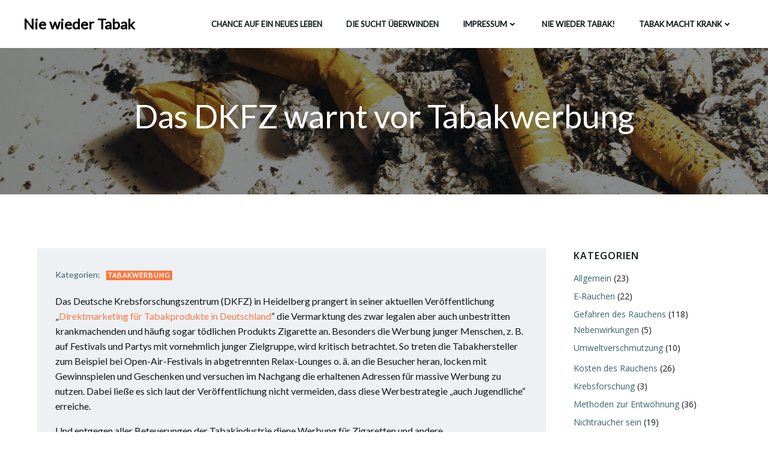

--- FILE ---
content_type: text/html; charset=UTF-8
request_url: https://nie-wieder-tabak.de/2015/07/das-dkfz-warnt-vor-tabakwerbung/
body_size: 15545
content:
<!DOCTYPE html>
<html lang="de" class='colibri-wp-theme'>
<head>
    <meta charset="UTF-8">
    <meta name="viewport" content="width=device-width, initial-scale=1">
    <link rel="profile" href="http://gmpg.org/xfn/11">
    <title>Das DKFZ warnt vor Tabakwerbung &#8211; Nie wieder Tabak</title>
<meta name='robots' content='max-image-preview:large' />
<link rel="alternate" type="application/rss+xml" title="Nie wieder Tabak &raquo; Feed" href="https://nie-wieder-tabak.de/feed/" />
<link rel="alternate" title="oEmbed (JSON)" type="application/json+oembed" href="https://nie-wieder-tabak.de/wp-json/oembed/1.0/embed?url=https%3A%2F%2Fnie-wieder-tabak.de%2F2015%2F07%2Fdas-dkfz-warnt-vor-tabakwerbung%2F" />
<link rel="alternate" title="oEmbed (XML)" type="text/xml+oembed" href="https://nie-wieder-tabak.de/wp-json/oembed/1.0/embed?url=https%3A%2F%2Fnie-wieder-tabak.de%2F2015%2F07%2Fdas-dkfz-warnt-vor-tabakwerbung%2F&#038;format=xml" />
<style id='wp-img-auto-sizes-contain-inline-css' type='text/css'>
img:is([sizes=auto i],[sizes^="auto," i]){contain-intrinsic-size:3000px 1500px}
/*# sourceURL=wp-img-auto-sizes-contain-inline-css */
</style>
<style id='wp-emoji-styles-inline-css' type='text/css'>

	img.wp-smiley, img.emoji {
		display: inline !important;
		border: none !important;
		box-shadow: none !important;
		height: 1em !important;
		width: 1em !important;
		margin: 0 0.07em !important;
		vertical-align: -0.1em !important;
		background: none !important;
		padding: 0 !important;
	}
/*# sourceURL=wp-emoji-styles-inline-css */
</style>
<link rel='stylesheet' id='wp-block-library-css' href='https://nie-wieder-tabak.de/wp-includes/css/dist/block-library/style.min.css?ver=6.9' type='text/css' media='all' />
<style id='classic-theme-styles-inline-css' type='text/css'>
/*! This file is auto-generated */
.wp-block-button__link{color:#fff;background-color:#32373c;border-radius:9999px;box-shadow:none;text-decoration:none;padding:calc(.667em + 2px) calc(1.333em + 2px);font-size:1.125em}.wp-block-file__button{background:#32373c;color:#fff;text-decoration:none}
/*# sourceURL=/wp-includes/css/classic-themes.min.css */
</style>
<style id='global-styles-inline-css' type='text/css'>
:root{--wp--preset--aspect-ratio--square: 1;--wp--preset--aspect-ratio--4-3: 4/3;--wp--preset--aspect-ratio--3-4: 3/4;--wp--preset--aspect-ratio--3-2: 3/2;--wp--preset--aspect-ratio--2-3: 2/3;--wp--preset--aspect-ratio--16-9: 16/9;--wp--preset--aspect-ratio--9-16: 9/16;--wp--preset--color--black: #000000;--wp--preset--color--cyan-bluish-gray: #abb8c3;--wp--preset--color--white: #ffffff;--wp--preset--color--pale-pink: #f78da7;--wp--preset--color--vivid-red: #cf2e2e;--wp--preset--color--luminous-vivid-orange: #ff6900;--wp--preset--color--luminous-vivid-amber: #fcb900;--wp--preset--color--light-green-cyan: #7bdcb5;--wp--preset--color--vivid-green-cyan: #00d084;--wp--preset--color--pale-cyan-blue: #8ed1fc;--wp--preset--color--vivid-cyan-blue: #0693e3;--wp--preset--color--vivid-purple: #9b51e0;--wp--preset--gradient--vivid-cyan-blue-to-vivid-purple: linear-gradient(135deg,rgb(6,147,227) 0%,rgb(155,81,224) 100%);--wp--preset--gradient--light-green-cyan-to-vivid-green-cyan: linear-gradient(135deg,rgb(122,220,180) 0%,rgb(0,208,130) 100%);--wp--preset--gradient--luminous-vivid-amber-to-luminous-vivid-orange: linear-gradient(135deg,rgb(252,185,0) 0%,rgb(255,105,0) 100%);--wp--preset--gradient--luminous-vivid-orange-to-vivid-red: linear-gradient(135deg,rgb(255,105,0) 0%,rgb(207,46,46) 100%);--wp--preset--gradient--very-light-gray-to-cyan-bluish-gray: linear-gradient(135deg,rgb(238,238,238) 0%,rgb(169,184,195) 100%);--wp--preset--gradient--cool-to-warm-spectrum: linear-gradient(135deg,rgb(74,234,220) 0%,rgb(151,120,209) 20%,rgb(207,42,186) 40%,rgb(238,44,130) 60%,rgb(251,105,98) 80%,rgb(254,248,76) 100%);--wp--preset--gradient--blush-light-purple: linear-gradient(135deg,rgb(255,206,236) 0%,rgb(152,150,240) 100%);--wp--preset--gradient--blush-bordeaux: linear-gradient(135deg,rgb(254,205,165) 0%,rgb(254,45,45) 50%,rgb(107,0,62) 100%);--wp--preset--gradient--luminous-dusk: linear-gradient(135deg,rgb(255,203,112) 0%,rgb(199,81,192) 50%,rgb(65,88,208) 100%);--wp--preset--gradient--pale-ocean: linear-gradient(135deg,rgb(255,245,203) 0%,rgb(182,227,212) 50%,rgb(51,167,181) 100%);--wp--preset--gradient--electric-grass: linear-gradient(135deg,rgb(202,248,128) 0%,rgb(113,206,126) 100%);--wp--preset--gradient--midnight: linear-gradient(135deg,rgb(2,3,129) 0%,rgb(40,116,252) 100%);--wp--preset--font-size--small: 13px;--wp--preset--font-size--medium: 20px;--wp--preset--font-size--large: 36px;--wp--preset--font-size--x-large: 42px;--wp--preset--spacing--20: 0.44rem;--wp--preset--spacing--30: 0.67rem;--wp--preset--spacing--40: 1rem;--wp--preset--spacing--50: 1.5rem;--wp--preset--spacing--60: 2.25rem;--wp--preset--spacing--70: 3.38rem;--wp--preset--spacing--80: 5.06rem;--wp--preset--shadow--natural: 6px 6px 9px rgba(0, 0, 0, 0.2);--wp--preset--shadow--deep: 12px 12px 50px rgba(0, 0, 0, 0.4);--wp--preset--shadow--sharp: 6px 6px 0px rgba(0, 0, 0, 0.2);--wp--preset--shadow--outlined: 6px 6px 0px -3px rgb(255, 255, 255), 6px 6px rgb(0, 0, 0);--wp--preset--shadow--crisp: 6px 6px 0px rgb(0, 0, 0);}:where(.is-layout-flex){gap: 0.5em;}:where(.is-layout-grid){gap: 0.5em;}body .is-layout-flex{display: flex;}.is-layout-flex{flex-wrap: wrap;align-items: center;}.is-layout-flex > :is(*, div){margin: 0;}body .is-layout-grid{display: grid;}.is-layout-grid > :is(*, div){margin: 0;}:where(.wp-block-columns.is-layout-flex){gap: 2em;}:where(.wp-block-columns.is-layout-grid){gap: 2em;}:where(.wp-block-post-template.is-layout-flex){gap: 1.25em;}:where(.wp-block-post-template.is-layout-grid){gap: 1.25em;}.has-black-color{color: var(--wp--preset--color--black) !important;}.has-cyan-bluish-gray-color{color: var(--wp--preset--color--cyan-bluish-gray) !important;}.has-white-color{color: var(--wp--preset--color--white) !important;}.has-pale-pink-color{color: var(--wp--preset--color--pale-pink) !important;}.has-vivid-red-color{color: var(--wp--preset--color--vivid-red) !important;}.has-luminous-vivid-orange-color{color: var(--wp--preset--color--luminous-vivid-orange) !important;}.has-luminous-vivid-amber-color{color: var(--wp--preset--color--luminous-vivid-amber) !important;}.has-light-green-cyan-color{color: var(--wp--preset--color--light-green-cyan) !important;}.has-vivid-green-cyan-color{color: var(--wp--preset--color--vivid-green-cyan) !important;}.has-pale-cyan-blue-color{color: var(--wp--preset--color--pale-cyan-blue) !important;}.has-vivid-cyan-blue-color{color: var(--wp--preset--color--vivid-cyan-blue) !important;}.has-vivid-purple-color{color: var(--wp--preset--color--vivid-purple) !important;}.has-black-background-color{background-color: var(--wp--preset--color--black) !important;}.has-cyan-bluish-gray-background-color{background-color: var(--wp--preset--color--cyan-bluish-gray) !important;}.has-white-background-color{background-color: var(--wp--preset--color--white) !important;}.has-pale-pink-background-color{background-color: var(--wp--preset--color--pale-pink) !important;}.has-vivid-red-background-color{background-color: var(--wp--preset--color--vivid-red) !important;}.has-luminous-vivid-orange-background-color{background-color: var(--wp--preset--color--luminous-vivid-orange) !important;}.has-luminous-vivid-amber-background-color{background-color: var(--wp--preset--color--luminous-vivid-amber) !important;}.has-light-green-cyan-background-color{background-color: var(--wp--preset--color--light-green-cyan) !important;}.has-vivid-green-cyan-background-color{background-color: var(--wp--preset--color--vivid-green-cyan) !important;}.has-pale-cyan-blue-background-color{background-color: var(--wp--preset--color--pale-cyan-blue) !important;}.has-vivid-cyan-blue-background-color{background-color: var(--wp--preset--color--vivid-cyan-blue) !important;}.has-vivid-purple-background-color{background-color: var(--wp--preset--color--vivid-purple) !important;}.has-black-border-color{border-color: var(--wp--preset--color--black) !important;}.has-cyan-bluish-gray-border-color{border-color: var(--wp--preset--color--cyan-bluish-gray) !important;}.has-white-border-color{border-color: var(--wp--preset--color--white) !important;}.has-pale-pink-border-color{border-color: var(--wp--preset--color--pale-pink) !important;}.has-vivid-red-border-color{border-color: var(--wp--preset--color--vivid-red) !important;}.has-luminous-vivid-orange-border-color{border-color: var(--wp--preset--color--luminous-vivid-orange) !important;}.has-luminous-vivid-amber-border-color{border-color: var(--wp--preset--color--luminous-vivid-amber) !important;}.has-light-green-cyan-border-color{border-color: var(--wp--preset--color--light-green-cyan) !important;}.has-vivid-green-cyan-border-color{border-color: var(--wp--preset--color--vivid-green-cyan) !important;}.has-pale-cyan-blue-border-color{border-color: var(--wp--preset--color--pale-cyan-blue) !important;}.has-vivid-cyan-blue-border-color{border-color: var(--wp--preset--color--vivid-cyan-blue) !important;}.has-vivid-purple-border-color{border-color: var(--wp--preset--color--vivid-purple) !important;}.has-vivid-cyan-blue-to-vivid-purple-gradient-background{background: var(--wp--preset--gradient--vivid-cyan-blue-to-vivid-purple) !important;}.has-light-green-cyan-to-vivid-green-cyan-gradient-background{background: var(--wp--preset--gradient--light-green-cyan-to-vivid-green-cyan) !important;}.has-luminous-vivid-amber-to-luminous-vivid-orange-gradient-background{background: var(--wp--preset--gradient--luminous-vivid-amber-to-luminous-vivid-orange) !important;}.has-luminous-vivid-orange-to-vivid-red-gradient-background{background: var(--wp--preset--gradient--luminous-vivid-orange-to-vivid-red) !important;}.has-very-light-gray-to-cyan-bluish-gray-gradient-background{background: var(--wp--preset--gradient--very-light-gray-to-cyan-bluish-gray) !important;}.has-cool-to-warm-spectrum-gradient-background{background: var(--wp--preset--gradient--cool-to-warm-spectrum) !important;}.has-blush-light-purple-gradient-background{background: var(--wp--preset--gradient--blush-light-purple) !important;}.has-blush-bordeaux-gradient-background{background: var(--wp--preset--gradient--blush-bordeaux) !important;}.has-luminous-dusk-gradient-background{background: var(--wp--preset--gradient--luminous-dusk) !important;}.has-pale-ocean-gradient-background{background: var(--wp--preset--gradient--pale-ocean) !important;}.has-electric-grass-gradient-background{background: var(--wp--preset--gradient--electric-grass) !important;}.has-midnight-gradient-background{background: var(--wp--preset--gradient--midnight) !important;}.has-small-font-size{font-size: var(--wp--preset--font-size--small) !important;}.has-medium-font-size{font-size: var(--wp--preset--font-size--medium) !important;}.has-large-font-size{font-size: var(--wp--preset--font-size--large) !important;}.has-x-large-font-size{font-size: var(--wp--preset--font-size--x-large) !important;}
:where(.wp-block-post-template.is-layout-flex){gap: 1.25em;}:where(.wp-block-post-template.is-layout-grid){gap: 1.25em;}
:where(.wp-block-term-template.is-layout-flex){gap: 1.25em;}:where(.wp-block-term-template.is-layout-grid){gap: 1.25em;}
:where(.wp-block-columns.is-layout-flex){gap: 2em;}:where(.wp-block-columns.is-layout-grid){gap: 2em;}
:root :where(.wp-block-pullquote){font-size: 1.5em;line-height: 1.6;}
/*# sourceURL=global-styles-inline-css */
</style>
<link rel='stylesheet' id='elementor-icons-css' href='https://nie-wieder-tabak.de/wp-content/plugins/elementor/assets/lib/eicons/css/elementor-icons.min.css?ver=5.46.0' type='text/css' media='all' />
<link rel='stylesheet' id='elementor-frontend-css' href='https://nie-wieder-tabak.de/wp-content/plugins/elementor/assets/css/frontend.min.css?ver=3.34.4' type='text/css' media='all' />
<link rel='stylesheet' id='elementor-post-1580-css' href='https://nie-wieder-tabak.de/wp-content/uploads/elementor/css/post-1580.css?ver=1769810507' type='text/css' media='all' />
<link rel='stylesheet' id='colibri-theme-css' href='https://nie-wieder-tabak.de/wp-content/themes/skyline-wp/style.css?ver=1.0.140' type='text/css' media='all' />
<link rel='stylesheet' id='colibri-wp_google_fonts-css' href='https://nie-wieder-tabak.de/wp-content/uploads/fonts/f75cbc6cde7b26e481cc7d151ed26a53/font.css?v=1748769552' type='text/css' media='all' />
<link rel='stylesheet' id='elementor-gf-local-roboto-css' href='https://nie-wieder-tabak.de/wp-content/uploads/elementor/google-fonts/css/roboto.css?ver=1742248650' type='text/css' media='all' />
<link rel='stylesheet' id='elementor-gf-local-robotoslab-css' href='https://nie-wieder-tabak.de/wp-content/uploads/elementor/google-fonts/css/robotoslab.css?ver=1742248654' type='text/css' media='all' />
<script type="text/javascript" src="https://nie-wieder-tabak.de/wp-includes/js/jquery/jquery.min.js?ver=3.7.1" id="jquery-core-js"></script>
<script type="text/javascript" src="https://nie-wieder-tabak.de/wp-includes/js/jquery/jquery-migrate.min.js?ver=3.4.1" id="jquery-migrate-js"></script>
<link rel="https://api.w.org/" href="https://nie-wieder-tabak.de/wp-json/" /><link rel="alternate" title="JSON" type="application/json" href="https://nie-wieder-tabak.de/wp-json/wp/v2/posts/1139" /><link rel="EditURI" type="application/rsd+xml" title="RSD" href="https://nie-wieder-tabak.de/xmlrpc.php?rsd" />
<meta name="generator" content="WordPress 6.9" />
<link rel="canonical" href="https://nie-wieder-tabak.de/2015/07/das-dkfz-warnt-vor-tabakwerbung/" />
<link rel='shortlink' href='https://nie-wieder-tabak.de/?p=1139' />
<meta name="generator" content="Elementor 3.34.4; features: additional_custom_breakpoints; settings: css_print_method-external, google_font-enabled, font_display-block">
<!-- Matomo --><script type="text/javascript">  var _paq = window._paq = window._paq || [];  /* tracker methods like "setCustomDimension" should be called before "trackPageView" */  _paq.push(['trackPageView']);  _paq.push(['enableLinkTracking']);  (function() {    var u="https://annalytics.de/";    _paq.push(['setTrackerUrl', u+'matomo.php']);    _paq.push(['setSiteId', '80']);    var d=document, g=d.createElement('script'), s=d.getElementsByTagName('script')[0];    g.type='text/javascript'; g.async=true; g.src=u+'matomo.js'; s.parentNode.insertBefore(g,s);  })();</script><!-- End Matomo Code -->


			<style>
				.e-con.e-parent:nth-of-type(n+4):not(.e-lazyloaded):not(.e-no-lazyload),
				.e-con.e-parent:nth-of-type(n+4):not(.e-lazyloaded):not(.e-no-lazyload) * {
					background-image: none !important;
				}
				@media screen and (max-height: 1024px) {
					.e-con.e-parent:nth-of-type(n+3):not(.e-lazyloaded):not(.e-no-lazyload),
					.e-con.e-parent:nth-of-type(n+3):not(.e-lazyloaded):not(.e-no-lazyload) * {
						background-image: none !important;
					}
				}
				@media screen and (max-height: 640px) {
					.e-con.e-parent:nth-of-type(n+2):not(.e-lazyloaded):not(.e-no-lazyload),
					.e-con.e-parent:nth-of-type(n+2):not(.e-lazyloaded):not(.e-no-lazyload) * {
						background-image: none !important;
					}
				}
			</style>
					<style type="text/css" id="wp-custom-css">
			html.colibri-wp-theme blockquote:not(.is-large), html.colibri-wp-theme blockquote:not(.is-style-large), html.colibri-wp-theme .wp-block-quote:not(.is-large), html.colibri-wp-theme .wp-block-quote:not(.is-style-large) {
  border-left-color: orange;
  border-left: 4px solid;
  padding-left: 10px;
	padding-bottom: 5px;
}
html.colibri-wp-theme #colibri .style-74 .colibri-post-thumbnail-shortcode img {
	height: inherit;
}		</style>
		            <style data-colibri-theme-style="true">
            html.colibri-wp-theme #colibri [data-colibri-component="dropdown-menu"] ul{justify-content:center !important}html.colibri-wp-theme #colibri [data-colibri-id="10-h2"] .h-column-container{flex-basis:auto}html.colibri-wp-theme #colibri [data-colibri-id="10-h2"] .h-column-container:nth-child(1) a{margin:auto}html.colibri-wp-theme #colibri [data-colibri-id="10-h2"] .h-column-container:nth-child(2){display:block}html.colibri-wp-theme #colibri [data-colibri-id="10-h2"] div > .colibri-menu-container > ul.colibri-menu{justify-content:normal}html.colibri-wp-theme #colibri [data-selective-refresh='colibriwp-theme-components-innerheader-topbar']{display:none}html.colibri-wp-theme #colibri [data-colibri-id="10-h24"]{min-height:auto;background-color:rgb(53, 59, 62);background-image:url("https://nie-wieder-tabak.de/wp-content/uploads/2013/10/649484_55814147_aldinSXC.jpg");background-position:center center;background-attachment:scroll;background-repeat:no-repeat;background-size:cover;padding-top:50px;padding-bottom:50px}html.colibri-wp-theme #colibri [data-colibri-id="10-h24"] .background-layer .shape-layer{background-image:url(https://nie-wieder-tabak.de/wp-content/themes/colibri-wp/resources/images/header-shapes/none.png)}html.colibri-wp-theme #colibri [data-colibri-id="10-h24"] .background-layer .overlay-layer{background-color:#0c1416;opacity:calc( 50 / 100 )}html.colibri-wp-theme #colibri [data-colibri-id="10-h24"] .h-separator{height:100px !important}html.colibri-wp-theme #colibri [data-colibri-id="10-h27"]{}html.colibri-wp-theme #colibri [data-colibri-id="7-h24"] .h-column-container:nth-child(2){display:none}html.colibri-wp-theme #colibri [data-colibri-id="7-h24"]{min-height:auto;background-color:rgb(53, 59, 62);padding-top:200px;padding-bottom:200px}html.colibri-wp-theme #colibri [data-colibri-id="7-h24"] .background-layer .shape-layer{background-image:url(https://nie-wieder-tabak.de/wp-content/themes/colibri-wp/resources/images/header-shapes/none.png)}html.colibri-wp-theme #colibri [data-colibri-id="7-h24"] .background-layer .overlay-layer{background-color:#0c1416;opacity:calc( 50 / 100 )}html.colibri-wp-theme #colibri [data-colibri-id="7-h24"] .h-separator{height:100px !important}html.colibri-wp-theme #colibri [data-colibri-id="7-h27"]{text-align:center}html.colibri-wp-theme #colibri [data-colibri-id="7-h28"]{text-align:center}html.colibri-wp-theme #colibri [data-colibri-id="7-h29"]{text-align:center}html.colibri-wp-theme #colibri [data-colibri-id="7-h2"] .h-column-container{flex-basis:auto}html.colibri-wp-theme #colibri [data-colibri-id="7-h2"] .h-column-container:nth-child(1) a{margin:auto}html.colibri-wp-theme #colibri [data-colibri-id="7-h2"] .h-column-container:nth-child(2){display:block}html.colibri-wp-theme #colibri [data-colibri-id="7-h2"] div > .colibri-menu-container > ul.colibri-menu{justify-content:normal}html.colibri-wp-theme #colibri [data-selective-refresh='colibriwp-theme-components-frontheader-topbar']{display:none}html.colibri-wp-theme #colibri #hero img{box-shadow:none}html.colibri-wp-theme #colibri #hero div.h-image__frame{border-style:solid;background-color:transparent}html.colibri-wp-theme #colibri #hero .h-image__frame{background-color:rgba(0, 0, 0, 0.5);border-color:rgba(0, 0, 0, 0.5);width:100%;height:100%;transform:translateX(4%) translateY(6%);border-width:10px;z-index:-1;display:none}html.colibri-wp-theme #colibri .colibri-post-has-no-thumbnail.colibri-post-thumbnail-has-placeholder .colibri-post-thumbnail-content{background-color:rgb(247, 144, 7)}@media (max-width:767px){html.colibri-wp-theme #colibri [data-colibri-id="10-h24"]{background-attachment:none}}@media (min-width: 1024px){html.colibri-wp-theme #colibri [data-colibri-id="7-h24"] .h-column-container{width:100%}html.colibri-wp-theme #colibri [data-colibri-id="7-h24"] .h-column-container:nth-child(1){}html.colibri-wp-theme #colibri [data-colibri-id="7-h24"] .h-section-grid-container .h-column-container:first-child{width:50% !important}html.colibri-wp-theme #colibri [data-colibri-id="7-h24"] .h-section-grid-container .h-column-container:nth-child(2){width:calc(100% - 50%) !important}}        </style>
        </head>

<body id="colibri" class="wp-singular post-template-default single single-post postid-1139 single-format-standard wp-theme-colibri-wp wp-child-theme-skyline-wp colibri-theme-skyline-wp elementor-default elementor-kit-1580">
<div class="site" id="page-top">
            <script>
            /(trident|msie)/i.test(navigator.userAgent) && document.getElementById && window.addEventListener && window.addEventListener("hashchange", function () {
                var t, e = location.hash.substring(1);
                /^[A-z0-9_-]+$/.test(e) && (t = document.getElementById(e)) && (/^(?:a|select|input|button|textarea)$/i.test(t.tagName) || (t.tabIndex = -1), t.focus())
            }, !1);
        </script>
        <a class="skip-link screen-reader-text" href="#content">
            Zum Inhalt springen        </a>
                <div class="header header-inner-page">
            <div data-colibri-navigation-overlap="true" role="banner" class="h-navigation_outer h-navigation_overlap colibri-theme-nav-boxed style-2-outer style-local-10-h2-outer">
    <div id="navigation" data-colibri-component="navigation" data-colibri-id="10-h2" class="h-section h-navigation h-navigation d-flex style-2 style-local-10-h2">
    <div class="h-section-grid-container h-section-fluid-container">
      <div>
        <div data-colibri-id="10-h3" class="h-row-container h-section-boxed-container gutters-row-lg-2 gutters-row-md-2 gutters-row-2 gutters-row-v-lg-0 gutters-row-v-md-0 gutters-row-v-2 style-3 style-local-10-h3 position-relative">
          <div class="h-row justify-content-lg-center justify-content-md-center justify-content-center align-items-lg-stretch align-items-md-stretch align-items-stretch gutters-col-lg-2 gutters-col-md-2 gutters-col-2 gutters-col-v-lg-0 gutters-col-v-md-0 gutters-col-v-2">
            <div class="h-column h-column-container d-flex h-col-none style-4-outer style-local-10-h4-outer">
              <div data-colibri-id="10-h4" data-placeholder-provider="navigation-logo" class="d-flex h-flex-basis h-column__inner h-px-lg-0 h-px-md-0 h-px-0 v-inner-lg-2 v-inner-md-2 v-inner-2 style-4 style-local-10-h4 position-relative">
                <div class="w-100 h-y-container h-column__content h-column__v-align flex-basis-auto align-self-lg-center align-self-md-center align-self-center">
                  <div data-colibri-id="7-h5" class="d-flex align-items-center text-lg-center text-md-center text-center justify-content-lg-center justify-content-md-center justify-content-center style-5 style-local-7-h5 position-relative h-element">
                                                <a class="text-logo" data-type="group" data-dynamic-mod="true" href="https://nie-wieder-tabak.de/">Nie wieder Tabak</a></div>
                </div>
              </div>
            </div>
            <div class="h-column h-column-container d-flex h-col-none style-6-outer style-local-10-h6-outer h-hide-sm">
              <div data-colibri-id="10-h6" data-placeholder-provider="navigation-spacing" class="d-flex h-flex-basis h-column__inner h-px-lg-2 h-px-md-2 h-px-2 v-inner-lg-2 v-inner-md-2 v-inner-2 style-6 style-local-10-h6 h-hide-sm position-relative">
                <div class="w-100 h-y-container h-column__content h-column__v-align flex-basis-100 align-self-lg-center align-self-md-center align-self-center">
                  <div data-colibri-id="10-h7" class="style-7 style-local-10-h7 position-relative h-element"></div>
                </div>
              </div>
            </div>
            <div class="h-column h-column-container d-flex h-col-none style-8-outer style-local-10-h8-outer">
              <div data-colibri-id="10-h8" data-placeholder-provider="navigation-menu" class="d-flex h-flex-basis h-column__inner h-px-lg-0 h-px-md-0 h-px-0 v-inner-lg-0 v-inner-md-0 v-inner-0 style-8 style-local-10-h8 position-relative">
                <div class="w-100 h-y-container h-column__content h-column__v-align flex-basis-auto align-self-lg-center align-self-md-center align-self-center">
                  <div data-colibri-component="dropdown-menu" role="navigation" h-use-smooth-scroll-all="true" data-colibri-id="7-h9" class="h-menu h-global-transition-all h-ignore-global-body-typography has-offcanvas-tablet h-menu-horizontal h-dropdown-menu style-9 style-local-7-h9 position-relative h-element has-offcanvas-tablet">
  <div class="h-global-transition-all h-main-menu">
    <div class="colibri-menu-container"><ul class="colibri-menu bordered-active-item bordered-active-item--bottom bordered-active-item  effect-borders-grow grow-from-center"><li class="page_item page-item-19"><a href="https://nie-wieder-tabak.de/chance-auf-ein-neues-leben/">Chance auf ein neues Leben</a></li><li class="page_item page-item-16"><a href="https://nie-wieder-tabak.de/die-sucht-uberwinden/">Die Sucht überwinden</a></li><li class="page_item page-item-38 page_item_has_children"><a href="https://nie-wieder-tabak.de/impressum/">Impressum <svg aria-hidden="true" data-prefix="fas" data-icon="angle-down" class="svg-inline--fa fa-angle-down fa-w-10" role="img" xmlns="http://www.w3.org/2000/svg" viewBox="0 0 320 512">  <path fill="currentColor" d="M143 352.3L7 216.3c-9.4-9.4-9.4-24.6 0-33.9l22.6-22.6c9.4-9.4 24.6-9.4 33.9 0l96.4 96.4 96.4-96.4c9.4-9.4 24.6-9.4 33.9 0l22.6 22.6c9.4 9.4 9.4 24.6 0 33.9l-136 136c-9.2 9.4-24.4 9.4-33.8 0z"></path> </svg> <svg aria-hidden="true" data-prefix="fas" data-icon="angle-right" class="svg-inline--fa fa-angle-right fa-w-8" role="img" xmlns="http://www.w3.org/2000/svg" viewBox="0 0 256 512">  <path fill="currentColor" d="M224.3 273l-136 136c-9.4 9.4-24.6 9.4-33.9 0l-22.6-22.6c-9.4-9.4-9.4-24.6 0-33.9l96.4-96.4-96.4-96.4c-9.4-9.4-9.4-24.6 0-33.9L54.3 103c9.4-9.4 24.6-9.4 33.9 0l136 136c9.5 9.4 9.5 24.6.1 34z"></path> </svg></a><ul class='children'><li class="page_item page-item-1280"><a href="https://nie-wieder-tabak.de/impressum/datenschutz/">Datenschutz</a></li></ul></li><li class="page_item page-item-4"><a href="https://nie-wieder-tabak.de/nie-wieder-tabak/">Nie wieder Tabak!</a></li><li class="page_item page-item-7 page_item_has_children"><a href="https://nie-wieder-tabak.de/tabak-macht-krank/">Tabak macht krank <svg aria-hidden="true" data-prefix="fas" data-icon="angle-down" class="svg-inline--fa fa-angle-down fa-w-10" role="img" xmlns="http://www.w3.org/2000/svg" viewBox="0 0 320 512">  <path fill="currentColor" d="M143 352.3L7 216.3c-9.4-9.4-9.4-24.6 0-33.9l22.6-22.6c9.4-9.4 24.6-9.4 33.9 0l96.4 96.4 96.4-96.4c9.4-9.4 24.6-9.4 33.9 0l22.6 22.6c9.4 9.4 9.4 24.6 0 33.9l-136 136c-9.2 9.4-24.4 9.4-33.8 0z"></path> </svg> <svg aria-hidden="true" data-prefix="fas" data-icon="angle-right" class="svg-inline--fa fa-angle-right fa-w-8" role="img" xmlns="http://www.w3.org/2000/svg" viewBox="0 0 256 512">  <path fill="currentColor" d="M224.3 273l-136 136c-9.4 9.4-24.6 9.4-33.9 0l-22.6-22.6c-9.4-9.4-9.4-24.6 0-33.9l96.4-96.4-96.4-96.4c-9.4-9.4-9.4-24.6 0-33.9L54.3 103c9.4-9.4 24.6-9.4 33.9 0l136 136c9.5 9.4 9.5 24.6.1 34z"></path> </svg></a><ul class='children'><li class="page_item page-item-83"><a href="https://nie-wieder-tabak.de/tabak-macht-krank/was-ist-alles-drin/">Was ist alles drin &#8230;</a></li></ul></li></ul></div>  </div>
  <div data-colibri-id="7-h10" class="h-mobile-menu h-global-transition-disable style-10 style-local-7-h10 position-relative h-element">
    <a data-click-outside="true" data-target="#offcanvas-wrapper-7-h10" data-target-id="offcanvas-wrapper-7-h10" data-offcanvas-overlay-id="offcanvas-overlay-7-h10" href="#" data-colibri-component="offcanvas" data-direction="right" data-push="false" title="Menu" class="h-hamburger-button">
      <div class="icon-container h-hamburger-icon">
        <div class="h-icon-svg" style="width: 100%; height: 100%;">
          <!--Icon by Font Awesome (https://fontawesome.com)-->
          <svg xmlns="http://www.w3.org/2000/svg" xmlns:xlink="http://www.w3.org/1999/xlink" version="1.1" id="bars" viewBox="0 0 1536 1896.0833">
            <path d="M1536 1344v128q0 26-19 45t-45 19H64q-26 0-45-19t-19-45v-128q0-26 19-45t45-19h1408q26 0 45 19t19 45zm0-512v128q0 26-19 45t-45 19H64q-26 0-45-19T0 960V832q0-26 19-45t45-19h1408q26 0 45 19t19 45zm0-512v128q0 26-19 45t-45 19H64q-26 0-45-19T0 448V320q0-26 19-45t45-19h1408q26 0 45 19t19 45z"></path>
          </svg>
        </div>
      </div>
    </a>
    <div id="offcanvas-wrapper-7-h10" class="h-offcanvas-panel offcanvas offcanvas-right hide force-hide style-10-offscreen style-local-7-h10-offscreen">
      <div data-colibri-id="7-h11" class="d-flex flex-column h-offscreen-panel style-11 style-local-7-h11 position-relative h-element">
        <div class="offscreen-header h-ui-empty-state-container">
          <div data-colibri-id="7-h13" class="h-row-container gutters-row-lg-2 gutters-row-md-2 gutters-row-0 gutters-row-v-lg-2 gutters-row-v-md-2 gutters-row-v-2 style-12 style-local-7-h13 position-relative">
            <div class="h-row justify-content-lg-center justify-content-md-center justify-content-center align-items-lg-stretch align-items-md-stretch align-items-stretch gutters-col-lg-2 gutters-col-md-2 gutters-col-0 gutters-col-v-lg-2 gutters-col-v-md-2 gutters-col-v-2">
              <div class="h-column h-column-container d-flex h-col-none style-13-outer style-local-7-h14-outer">
                <div data-colibri-id="7-h14" class="d-flex h-flex-basis h-column__inner h-px-lg-2 h-px-md-2 h-px-2 v-inner-lg-2 v-inner-md-2 v-inner-2 style-13 style-local-7-h14 position-relative">
                  <div class="w-100 h-y-container h-column__content h-column__v-align flex-basis-100 align-self-lg-start align-self-md-start align-self-start">
                    <div data-colibri-id="7-h15" class="d-flex align-items-center text-lg-center text-md-center text-center justify-content-lg-center justify-content-md-center justify-content-center style-14 style-local-7-h15 position-relative h-element">
                      <a rel="home" href="https://nie-wieder-tabak.de" h-use-smooth-scroll="true" class="d-flex align-items-center">
                        <span class="h-logo__text h-logo__text_h logo-text d-inline-block style-14-text style-local-7-h15-text">
                          Nie wieder Tabak                        </span>
                      </a>
                    </div>
                  </div>
                </div>
              </div>
            </div>
          </div>
        </div>
        <div class="offscreen-content">
          <div data-colibri-component="accordion-menu" role="navigation" h-use-smooth-scroll-all="true" data-colibri-id="7-h12" class="h-menu h-global-transition-all h-ignore-global-body-typography h-mobile-menu h-menu-accordion style-17 style-local-7-h12 position-relative h-element">
            <div class="h-global-transition-all h-mobile-menu">
              <div class="colibri-menu-container"><ul class="colibri-menu bordered-active-item bordered-active-item--bottom bordered-active-item  effect-borders-grow grow-from-center"><li class="page_item page-item-19"><a href="https://nie-wieder-tabak.de/chance-auf-ein-neues-leben/">Chance auf ein neues Leben</a></li><li class="page_item page-item-16"><a href="https://nie-wieder-tabak.de/die-sucht-uberwinden/">Die Sucht überwinden</a></li><li class="page_item page-item-38 page_item_has_children"><a href="https://nie-wieder-tabak.de/impressum/">Impressum <svg aria-hidden="true" data-prefix="fas" data-icon="angle-down" class="svg-inline--fa fa-angle-down fa-w-10" role="img" xmlns="http://www.w3.org/2000/svg" viewBox="0 0 320 512">  <path fill="currentColor" d="M143 352.3L7 216.3c-9.4-9.4-9.4-24.6 0-33.9l22.6-22.6c9.4-9.4 24.6-9.4 33.9 0l96.4 96.4 96.4-96.4c9.4-9.4 24.6-9.4 33.9 0l22.6 22.6c9.4 9.4 9.4 24.6 0 33.9l-136 136c-9.2 9.4-24.4 9.4-33.8 0z"></path> </svg> <svg aria-hidden="true" data-prefix="fas" data-icon="angle-right" class="svg-inline--fa fa-angle-right fa-w-8" role="img" xmlns="http://www.w3.org/2000/svg" viewBox="0 0 256 512">  <path fill="currentColor" d="M224.3 273l-136 136c-9.4 9.4-24.6 9.4-33.9 0l-22.6-22.6c-9.4-9.4-9.4-24.6 0-33.9l96.4-96.4-96.4-96.4c-9.4-9.4-9.4-24.6 0-33.9L54.3 103c9.4-9.4 24.6-9.4 33.9 0l136 136c9.5 9.4 9.5 24.6.1 34z"></path> </svg></a><ul class='children'><li class="page_item page-item-1280"><a href="https://nie-wieder-tabak.de/impressum/datenschutz/">Datenschutz</a></li></ul></li><li class="page_item page-item-4"><a href="https://nie-wieder-tabak.de/nie-wieder-tabak/">Nie wieder Tabak!</a></li><li class="page_item page-item-7 page_item_has_children"><a href="https://nie-wieder-tabak.de/tabak-macht-krank/">Tabak macht krank <svg aria-hidden="true" data-prefix="fas" data-icon="angle-down" class="svg-inline--fa fa-angle-down fa-w-10" role="img" xmlns="http://www.w3.org/2000/svg" viewBox="0 0 320 512">  <path fill="currentColor" d="M143 352.3L7 216.3c-9.4-9.4-9.4-24.6 0-33.9l22.6-22.6c9.4-9.4 24.6-9.4 33.9 0l96.4 96.4 96.4-96.4c9.4-9.4 24.6-9.4 33.9 0l22.6 22.6c9.4 9.4 9.4 24.6 0 33.9l-136 136c-9.2 9.4-24.4 9.4-33.8 0z"></path> </svg> <svg aria-hidden="true" data-prefix="fas" data-icon="angle-right" class="svg-inline--fa fa-angle-right fa-w-8" role="img" xmlns="http://www.w3.org/2000/svg" viewBox="0 0 256 512">  <path fill="currentColor" d="M224.3 273l-136 136c-9.4 9.4-24.6 9.4-33.9 0l-22.6-22.6c-9.4-9.4-9.4-24.6 0-33.9l96.4-96.4-96.4-96.4c-9.4-9.4-9.4-24.6 0-33.9L54.3 103c9.4-9.4 24.6-9.4 33.9 0l136 136c9.5 9.4 9.5 24.6.1 34z"></path> </svg></a><ul class='children'><li class="page_item page-item-83"><a href="https://nie-wieder-tabak.de/tabak-macht-krank/was-ist-alles-drin/">Was ist alles drin &#8230;</a></li></ul></li></ul></div>            </div>
          </div>
        </div>
        <div class="offscreen-footer h-ui-empty-state-container">
          <div data-colibri-id="7-h16" class="h-row-container gutters-row-lg-2 gutters-row-md-2 gutters-row-0 gutters-row-v-lg-2 gutters-row-v-md-2 gutters-row-v-2 style-15 style-local-7-h16 position-relative">
            <div class="h-row justify-content-lg-center justify-content-md-center justify-content-center align-items-lg-stretch align-items-md-stretch align-items-stretch gutters-col-lg-2 gutters-col-md-2 gutters-col-0 gutters-col-v-lg-2 gutters-col-v-md-2 gutters-col-v-2">
              <div class="h-column h-column-container d-flex h-col-none style-16-outer style-local-7-h17-outer">
                <div data-colibri-id="7-h17" class="d-flex h-flex-basis h-column__inner h-ui-empty-state-container h-px-lg-2 h-px-md-2 h-px-2 v-inner-lg-2 v-inner-md-2 v-inner-2 style-16 style-local-7-h17 position-relative">
                  <div class="w-100 h-y-container h-column__content h-column__v-align flex-basis-100"></div>
                </div>
              </div>
            </div>
          </div>
        </div>
      </div>
    </div>
    <div id="offcanvas-overlay-7-h10" class="offscreen-overlay style-10-offscreenOverlay style-local-7-h10-offscreenOverlay"></div>
  </div>
</div>
                </div>
              </div>
            </div>
          </div>
        </div>
      </div>
      <div style="display: none;"></div>
    </div>
  </div>
</div>
<div data-colibri-id="10-h24" id="hero" class="h-section h-hero d-flex align-items-lg-center align-items-md-center align-items-center style-57 style-local-10-h24 position-relative" style=" ">
                <div class="background-wrapper" data-colibri-hide-pen="true">
            <div class="background-layer">
                <div class="background-layer">
										                </div>
                <div class="overlay-layer"></div>
                <div class="shape-layer"></div>
            </div>
        </div>
		    <div class="h-section-grid-container h-navigation-padding h-section-boxed-container">
    <div data-colibri-id="10-h25" class="h-row-container gutters-row-lg-2 gutters-row-md-2 gutters-row-0 gutters-row-v-lg-2 gutters-row-v-md-2 gutters-row-v-2 style-58 style-local-10-h25 position-relative">
      <div class="h-row justify-content-lg-center justify-content-md-center justify-content-center align-items-lg-stretch align-items-md-stretch align-items-stretch gutters-col-lg-2 gutters-col-md-2 gutters-col-0 gutters-col-v-lg-2 gutters-col-v-md-2 gutters-col-v-2">
        <div class="h-column h-column-container d-flex h-col-lg-auto h-col-md-auto h-col-auto style-59-outer style-local-10-h26-outer">
          <div data-colibri-id="10-h26" class="d-flex h-flex-basis h-column__inner h-px-lg-2 h-px-md-2 h-px-2 v-inner-lg-2 v-inner-md-2 v-inner-2 style-59 style-local-10-h26 position-relative">
            <div class="w-100 h-y-container h-column__content h-column__v-align flex-basis-100 align-self-lg-start align-self-md-start align-self-start">
              <div data-colibri-id="10-h27" class="page-title style-60 style-local-10-h27 position-relative h-element">
    <div class="h-page-title__outer style-60-outer style-local-10-h27-outer">
    <div class="h-global-transition-all">
      <span><h1>Das DKFZ warnt vor Tabakwerbung</h1></span>    </div>
  </div>
</div>
            </div>
          </div>
        </div>
      </div>
    </div>
  </div>
</div>
        </div>
        <script type='text/javascript'>
            (function () {
                // forEach polyfill
                if (!NodeList.prototype.forEach) {
                    NodeList.prototype.forEach = function (callback) {
                        for (var i = 0; i < this.length; i++) {
                            callback.call(this, this.item(i));
                        }
                    }
                }

                var navigation = document.querySelector('[data-colibri-navigation-overlap="true"], [data-colibri-component="navigation"][data-overlap="true"]');
                if (navigation) {
                    var els = document
                        .querySelectorAll('.h-navigation-padding');
                    if (els.length) {
                        els.forEach(function (item) {
                            item.style.paddingTop = navigation.offsetHeight + "px";
                        });
                    }
                }
            })();
        </script>
        
<!-- Content:start -->
<div class='content  position-relative colibri-main-content-single' id='content'><!-- Section:start -->
<div class='d-flex h-section h-section-global-spacing position-relative main-section'><div class='h-section-grid-container h-section-boxed-container main-section-inner'><!-- Row:start -->
<div class='h-row-container gutters-row-lg-1 main-row'><div class='h-row gutters-col-lg-1 main-row-inner'><!-- Column:start -->
<div class='h-col'><div data-colibri-id="16-m1" class="style-66 style-local-16-m1 h-overflow-hidden position-relative">
  <div data-colibri-component="section" data-colibri-id="16-m2" id="blog-post" class="h-section h-section-global-spacing d-flex align-items-lg-center align-items-md-center align-items-center style-67 style-local-16-m2 position-relative">
    <div class="h-section-grid-container h-section-boxed-container">
      <div data-colibri-id="16-m3" class="h-row-container gutters-row-lg-0 gutters-row-md-0 gutters-row-0 gutters-row-v-lg-0 gutters-row-v-md-0 gutters-row-v-0 colibri-dynamic-list colibri-single-post-loop style-72 style-local-16-m3 position-relative">
        <div class="h-row justify-content-lg-center justify-content-md-center justify-content-center align-items-lg-stretch align-items-md-stretch align-items-stretch gutters-col-lg-0 gutters-col-md-0 gutters-col-0 gutters-col-v-lg-0 gutters-col-v-md-0 gutters-col-v-0">
          <div class="h-column h-column-container d-flex h-col-lg-12 h-col-md-12 h-col-12  masonry-item style-73-outer style-local-16-m4-outer">
  <div data-colibri-id="16-m4" class="d-flex h-flex-basis h-column__inner h-px-lg-0 h-px-md-0 h-px-0 v-inner-lg-0 v-inner-md-0 v-inner-0 style-73 style-local-16-m4 position-relative">
    <div class="w-100 h-y-container h-column__content h-column__v-align flex-basis-100 align-self-lg-start align-self-md-start align-self-start">
      <div data-colibri-id="16-m5" class="colibri-post-thumbnail colibri-post-has-no-thumbnail style-74 style-local-16-m5 h-overflow-hidden position-relative h-element">
        <div class="h-global-transition-all colibri-post-thumbnail-shortcode style-dynamic-16-m5-height">
                  </div>
        <div class="colibri-post-thumbnail-content align-items-lg-center align-items-md-center align-items-center flex-basis-100">
          <div class="w-100 h-y-container"></div>
        </div>
      </div>
      <div data-colibri-id="16-m6" class="h-row-container gutters-row-lg-0 gutters-row-md-0 gutters-row-0 gutters-row-v-lg-0 gutters-row-v-md-0 gutters-row-v-0 style-75 style-local-16-m6 position-relative">
        <div class="h-row justify-content-lg-center justify-content-md-center justify-content-center align-items-lg-stretch align-items-md-stretch align-items-stretch gutters-col-lg-0 gutters-col-md-0 gutters-col-0 gutters-col-v-lg-0 gutters-col-v-md-0 gutters-col-v-0">
          <div class="h-column h-column-container d-flex h-col-lg-auto h-col-md-auto h-col-auto style-76-outer style-local-16-m7-outer">
            <div data-colibri-id="16-m7" class="d-flex h-flex-basis h-column__inner h-px-lg-3 h-px-md-3 h-px-3 v-inner-lg-3 v-inner-md-3 v-inner-3 style-76 style-local-16-m7 position-relative">
              <div class="w-100 h-y-container h-column__content h-column__v-align flex-basis-100 align-self-lg-start align-self-md-start align-self-start">
                    <!-- layout_wrapper_output:categories_container-start -->
    <div data-colibri-id="16-m8" class="h-row-container gutters-row-lg-0 gutters-row-md-0 gutters-row-0 gutters-row-v-lg-0 gutters-row-v-md-0 gutters-row-v-0 style-676 style-local-16-m8 position-relative">
  <div class="h-row justify-content-lg-center justify-content-md-center justify-content-center align-items-lg-stretch align-items-md-stretch align-items-stretch gutters-col-lg-0 gutters-col-md-0 gutters-col-0 gutters-col-v-lg-0 gutters-col-v-md-0 gutters-col-v-0">
    <div class="h-column h-column-container d-flex h-col-lg-auto h-col-md-auto h-col-auto style-677-outer style-local-16-m9-outer">
      <div data-colibri-id="16-m9" class="d-flex h-flex-basis h-column__inner h-px-lg-0 h-px-md-0 h-px-0 v-inner-lg-0 v-inner-md-0 v-inner-0 style-677 style-local-16-m9 position-relative">
        <div class="w-100 h-y-container h-column__content h-column__v-align flex-basis-auto align-self-lg-start align-self-md-start align-self-start">
          <div data-colibri-id="16-m10" class="h-text h-text-component style-679 style-local-16-m10 position-relative h-element">
            <div>
              <p>
                Kategorien:              </p>
            </div>
          </div>
        </div>
      </div>
    </div>
    <div class="h-column h-column-container d-flex h-col-lg h-col-md h-col style-678-outer style-local-16-m11-outer">
      <div data-colibri-id="16-m11" class="d-flex h-flex-basis h-column__inner h-px-lg-0 h-px-md-0 h-px-0 v-inner-lg-0 v-inner-md-0 v-inner-0 style-678 style-local-16-m11 position-relative">
        <div class="w-100 h-y-container h-column__content h-column__v-align flex-basis-100 align-self-lg-start align-self-md-start align-self-start">
          <div data-colibri-id="16-m12" class="h-blog-categories style-624 style-local-16-m12 position-relative h-element">
            <div class="h-global-transition-all">
              <a class="d-inline-block" href="https://nie-wieder-tabak.de/category/nichtraucherschutz-2/tabakwerbung-nichtraucherschutz-2/">Tabakwerbung</a>            </div>
          </div>
        </div>
      </div>
    </div>
  </div>
</div>
    <!-- layout_wrapper_output:categories_container-end -->
                    <div data-colibri-id="16-m13" class="style-78 style-local-16-m13 position-relative h-element">
                  <div class="colibri-post-content h-global-transition-all">
                    <p>Das Deutsche Krebsforschungszentrum (DKFZ) in Heidelberg prangert in seiner aktuellen Veröffentlichung &#8222;<a href="http://www.dkfz.de/de/tabakkontrolle/download/Publikationen/RoteReihe/Rote_Reihe_Band_21_Direktmarketing_fuer_Tabakprodukte_in_Deutschland.pdf" target="_blank">Direktmarketing für Tabakprodukte in Deutschland</a>&#8220; die Vermarktung des zwar legalen aber auch unbestritten krankmachenden und häufig sogar tödlichen Produkts Zigarette an. Besonders die Werbung junger Menschen, z. B. auf Festivals und Partys mit vornehmlich junger Zielgruppe, wird kritisch betrachtet. So treten die Tabakhersteller zum Beispiel bei Open-Air-Festivals in abgetrennten Relax-Lounges o. ä. an die Besucher heran, locken mit Gewinnspielen und Geschenken und versuchen im Nachgang die erhaltenen Adressen für massive Werbung zu nutzen. Dabei ließe es sich laut der Veröffentlichung nicht vermeiden, dass diese Werbestrategie &#8222;auch Jugendliche&#8220; erreiche.</p>
<p>Und entgegen aller Beteuerungen der Tabakindustrie diene Werbung für Zigaretten und andere Tabak-/Rauchprodukte nicht allein der Markenbindung von Rauchern sondern vor allem dazu, junge Nichtraucher in die Welt der Raucher einzuführen und durch ständige Sensibilisierung für den beworbenen &#8222;Lifestyle&#8220; zum Experimentieren mit Rauchwaren und schließlich zum Rauchen zu animieren.</p>
<p>„Die permanente und weit verbreitete Präsenz von Tabakwerbung stilisiert das Rauchen zu einem erstrebenswerten Lifestyle, insbesondere für junge Menschen. Damit wirkt die Tabakwerbung dem aktuellen Trend zum Nichtrauchen entgegen und unterminiert die Bemühungen der Gesundheitspolitik, den Raucheranteil in der Bevölkerung zu senken“, sagt Dr. Martina Pötschke-Langer, Leiterin der Stabsstelle Krebsprävention am Deutschen Krebsforschungszentrum. Der nun vorgelegte aktuelle Report zeigt, dass die Tabakindustrie alle zur Verfügung stehenden Werbekanäle intensiv nutzt und sich zunehmend direkt an potentielle Kunden wendet.</p>
<p>Durch die Unterzeichnung des WHO-Rahmenübereinkommens zur Eindämmung des Tabakkonsums (Framework Convention on Tobacco Control, FCTC) hat Deutschland sich verpflichtet, bis 2010 ein umfassendes Verbot für Tabakwerbung zu erlassen &#8211; es ist nun auch durch diese Veröffentlichung untermauert, dass dieses Verbot dringend notwendig ist. Die geplante Gesetzesinitiative von Bundesminister Christian Schmidt muss deshalb auf den Weg gebracht und ins Ziel gebracht werden! Unterzeichen Sie deshalb noch heute: <a href="https://weact.campact.de/petitions/stopp-tabakwerbung/" target="_blank">#stopp-tabakwerbung</a></p>
<p>Quelle: <a href="http://www.dkfz.de/de/presse/pressemitteilungen/2015/dkfz-pm-15-29-Umfassendes-Tabakwerbeverbot-ein-Gebot-der-Stunde.php" target="_blank">http://www.dkfz.de</a></p>
                  </div>
                </div>
                    <!-- layout_wrapper_output:tags_container-start -->
    <div data-colibri-id="16-m14" class="h-row-container gutters-row-lg-0 gutters-row-md-0 gutters-row-0 gutters-row-v-lg-0 gutters-row-v-md-0 gutters-row-v-0 style-84 style-local-16-m14 position-relative">
  <div class="h-row justify-content-lg-center justify-content-md-center justify-content-center align-items-lg-center align-items-md-center align-items-center gutters-col-lg-0 gutters-col-md-0 gutters-col-0 gutters-col-v-lg-0 gutters-col-v-md-0 gutters-col-v-0">
    <div class="h-column h-column-container d-flex h-col-lg-auto h-col-md-auto h-col-auto align-self-lg-center align-self-md-center align-self-center style-85-outer style-local-16-m15-outer">
      <div data-colibri-id="16-m15" class="d-flex h-flex-basis h-column__inner h-px-lg-0 h-px-md-0 h-px-0 v-inner-lg-0 v-inner-md-0 v-inner-0 style-85 style-local-16-m15 position-relative">
        <div class="w-100 h-y-container h-column__content h-column__v-align flex-basis-auto align-self-lg-center align-self-md-center align-self-center">
          <div data-colibri-id="16-m16" class="h-text h-text-component style-86 style-local-16-m16 position-relative h-element">
            <div>
              <p>
                Schlagwörter:              </p>
            </div>
          </div>
        </div>
      </div>
    </div>
    <div class="h-column h-column-container d-flex h-col-lg h-col-md h-col align-self-lg-center align-self-md-center align-self-center style-87-outer style-local-16-m17-outer">
      <div data-colibri-id="16-m17" class="d-flex h-flex-basis h-column__inner h-px-lg-0 h-px-md-0 h-px-0 v-inner-lg-0 v-inner-md-0 v-inner-0 style-87 style-local-16-m17 position-relative">
        <div class="w-100 h-y-container h-column__content h-column__v-align flex-basis-100 align-self-lg-center align-self-md-center align-self-center">
          <div data-colibri-id="16-m18" class="h-blog-tags empty-preview style-88 style-local-16-m18 position-relative h-element">
            <div class="h-global-transition-all">
              <a class="d-inline-block" href="https://nie-wieder-tabak.de/tag/direktmarketing/" title="Schlagwort: direktmarketing">direktmarketing</a><a class="d-inline-block" href="https://nie-wieder-tabak.de/tag/dkfz/" title="Schlagwort: dkfz">dkfz</a><a class="d-inline-block" href="https://nie-wieder-tabak.de/tag/fctc/" title="Schlagwort: fctc">fctc</a><a class="d-inline-block" href="https://nie-wieder-tabak.de/tag/festival/" title="Schlagwort: festival">festival</a><a class="d-inline-block" href="https://nie-wieder-tabak.de/tag/gesetzesinitiative/" title="Schlagwort: gesetzesinitiative">gesetzesinitiative</a><a class="d-inline-block" href="https://nie-wieder-tabak.de/tag/martina-poetschke-langer/" title="Schlagwort: martina pötschke-langer">martina pötschke-langer</a><a class="d-inline-block" href="https://nie-wieder-tabak.de/tag/tabakwerbung/" title="Schlagwort: tabakwerbung">tabakwerbung</a><a class="d-inline-block" href="https://nie-wieder-tabak.de/tag/vermarktung/" title="Schlagwort: vermarktung">vermarktung</a><a class="d-inline-block" href="https://nie-wieder-tabak.de/tag/werbekanaele/" title="Schlagwort: werbekanäle">werbekanäle</a>            </div>
          </div>
        </div>
      </div>
    </div>
  </div>
</div>
    <!-- layout_wrapper_output:tags_container-end -->
                  </div>
            </div>
          </div>
        </div>
      </div>
          <!-- layout_wrapper_output:navigation_container-start -->
    <div data-colibri-id="16-m19" class="h-row-container gutters-row-lg-0 gutters-row-md-0 gutters-row-0 gutters-row-v-lg-0 gutters-row-v-md-0 gutters-row-v-0 style-89 style-local-16-m19 position-relative">
  <div class="h-row justify-content-lg-center justify-content-md-center justify-content-center align-items-lg-stretch align-items-md-stretch align-items-stretch gutters-col-lg-0 gutters-col-md-0 gutters-col-0 gutters-col-v-lg-0 gutters-col-v-md-0 gutters-col-v-0">
    <div class="h-column h-column-container d-flex h-col-lg-auto h-col-md-auto h-col-auto style-90-outer style-local-16-m20-outer">
      <div data-colibri-id="16-m20" class="d-flex h-flex-basis h-column__inner h-px-lg-0 h-px-md-0 h-px-0 v-inner-lg-2 v-inner-md-2 v-inner-2 style-90 style-local-16-m20 position-relative">
        <div class="w-100 h-y-container h-column__content h-column__v-align flex-basis-100 align-self-lg-start align-self-md-start align-self-start">
          <div data-colibri-id="16-m21" class="post-nav-button hide-title style-91 style-local-16-m21 position-relative h-element">
            <div class="h-global-transition-all">
              
	<nav class="navigation post-navigation" aria-label="Beitragsnavigation">
		<h2 class="screen-reader-text">Beitragsnavigation</h2>
		<div class="nav-links"><div class="nav-previous"><a href="https://nie-wieder-tabak.de/2015/07/wasserpfeifentabak-oft-geschmuggelt/" rel="prev"><span class="meta-nav" aria-hidden="true">Vorheriger Beitrag</span> <span class="post-title" title="Wasserpfeifentabak oft geschmuggelt">Wasserpfeifentabak oft geschmuggelt</span></a></div></div>
	</nav>            </div>
          </div>
        </div>
      </div>
    </div>
    <div class="h-column h-column-container d-flex h-col-lg-auto h-col-md-auto h-col-auto style-92-outer style-local-16-m22-outer">
      <div data-colibri-id="16-m22" class="d-flex h-flex-basis h-column__inner h-px-lg-0 h-px-md-0 h-px-0 v-inner-lg-2 v-inner-md-2 v-inner-2 style-92 style-local-16-m22 position-relative">
        <div class="w-100 h-y-container h-column__content h-column__v-align flex-basis-100 align-self-lg-start align-self-md-start align-self-start">
          <div data-colibri-id="16-m23" class="post-nav-button hide-title style-93 style-local-16-m23 position-relative h-element">
            <div class="h-global-transition-all">
              
	<nav class="navigation post-navigation" aria-label="Beitragsnavigation">
		<h2 class="screen-reader-text">Beitragsnavigation</h2>
		<div class="nav-links"><div class="nav-next"><a href="https://nie-wieder-tabak.de/2015/07/italien-und-turkmenistan-zeigen-deutschland-den-weg/" rel="next"><span class="meta-nav" aria-hidden="true">Nächster Beitrag</span> <span class="post-title" title="Italien und Turkmenistan zeigen Deutschland den Weg">Italien und Turkmenistan zeigen Deutschland den Weg</span></a></div></div>
	</nav>            </div>
          </div>
        </div>
      </div>
    </div>
  </div>
</div>
    <!-- layout_wrapper_output:navigation_container-end -->
        </div>
  </div>
</div>
        </div>
      </div>
    </div>
  </div>
  <div data-colibri-component="section" data-colibri-id="16-m28" id="comments" class="h-section h-section-global-spacing d-flex align-items-lg-center align-items-md-center align-items-center style-94 style-local-16-m28 position-relative">
    <div class="h-section-grid-container h-section-boxed-container">
      <div data-colibri-id="16-m29" class="h-row-container gutters-row-lg-0 gutters-row-md-0 gutters-row-0 gutters-row-v-lg-0 gutters-row-v-md-0 gutters-row-v-0 style-99 style-local-16-m29 position-relative">
        <div class="h-row justify-content-lg-center justify-content-md-center justify-content-center align-items-lg-stretch align-items-md-stretch align-items-stretch gutters-col-lg-0 gutters-col-md-0 gutters-col-0 gutters-col-v-lg-0 gutters-col-v-md-0 gutters-col-v-0">
          <div class="h-column h-column-container d-flex h-col-lg-auto h-col-md-auto h-col-auto style-100-outer style-local-16-m30-outer">
            <div data-colibri-id="16-m30" class="d-flex h-flex-basis h-column__inner h-px-lg-2 h-px-md-0 h-px-0 v-inner-lg-3 v-inner-md-3 v-inner-3 style-100 style-local-16-m30 position-relative">
              <div class="w-100 h-y-container h-column__content h-column__v-align flex-basis-100 align-self-lg-start align-self-md-start align-self-start">
                <div data-colibri-id="16-m31" class="style-101 style-local-16-m31 position-relative">
                  <div class="h-global-transition-all blog-post-comments">
                                      </div>
                </div>
                <div data-colibri-id="16-m32" class="position-relative">
                  <div class="h-global-transition-all">
                                      </div>
                </div>
              </div>
            </div>
          </div>
        </div>
      </div>
    </div>
  </div>
</div>
</div>
<!-- Column:end --><!-- Column:start -->
<div data-colibri-main-sidebar-col='1' class='h-col h-col-12 h-col-lg-3 h-col-md-4 colibri-sidebar blog-sidebar-right'><div disabled-ui="true" data-colibri-id="28-s1" class="style-160 style-local-28-s1 position-relative">
  <div data-colibri-component="section" data-colibri-id="28-s2" id="blog-sidebar" class="h-section h-section-global-spacing d-flex align-items-lg-center align-items-md-center align-items-center style-161 style-local-28-s2 position-relative">
    <div class="h-section-grid-container h-section-boxed-container">
      <div data-colibri-id="28-s3" class="h-row-container gutters-row-lg-0 gutters-row-md-0 gutters-row-2 gutters-row-v-lg-0 gutters-row-v-md-0 gutters-row-v-2 style-166 style-local-28-s3 position-relative">
        <div class="h-row justify-content-lg-center justify-content-md-center justify-content-center align-items-lg-stretch align-items-md-stretch align-items-stretch gutters-col-lg-0 gutters-col-md-0 gutters-col-2 gutters-col-v-lg-0 gutters-col-v-md-0 gutters-col-v-2">
          <div class="h-column h-column-container d-flex h-col-lg-auto h-col-md-auto h-col-auto style-167-outer style-local-28-s4-outer">
            <div data-colibri-id="28-s4" class="d-flex h-flex-basis h-column__inner h-px-lg-0 h-px-md-0 h-px-0 v-inner-lg-0 v-inner-md-0 v-inner-0 style-167 style-local-28-s4 position-relative">
              <div class="w-100 h-y-container h-column__content h-column__v-align flex-basis-100 align-self-lg-start align-self-md-start align-self-start">
                <div data-colibri-component="widget-area" data-colibri-id="28-s5" class="h-widget-area style-168 style-local-28-s5 position-relative h-element">
                  <div class="widget-shortcode h-global-transition-all">
                    <div id="categories-3" class="widget widget_categories"><h5 class="widgettitle">Kategorien</h5>
			<ul>
					<li class="cat-item cat-item-1"><a href="https://nie-wieder-tabak.de/category/allgemein/">Allgemein</a> (23)
</li>
	<li class="cat-item cat-item-478"><a href="https://nie-wieder-tabak.de/category/e-rauchen/">E-Rauchen</a> (22)
</li>
	<li class="cat-item cat-item-5"><a href="https://nie-wieder-tabak.de/category/gefahren-des-rauchens/">Gefahren des Rauchens</a> (118)
<ul class='children'>
	<li class="cat-item cat-item-759"><a href="https://nie-wieder-tabak.de/category/gefahren-des-rauchens/nebenwirkungen/">Nebenwirkungen</a> (5)
</li>
	<li class="cat-item cat-item-1086"><a href="https://nie-wieder-tabak.de/category/gefahren-des-rauchens/umweltverschmutzung/">Umweltverschmutzung</a> (10)
</li>
</ul>
</li>
	<li class="cat-item cat-item-34"><a href="https://nie-wieder-tabak.de/category/kosten-des-rauchens/">Kosten des Rauchens</a> (26)
</li>
	<li class="cat-item cat-item-830"><a href="https://nie-wieder-tabak.de/category/krebsforschung/">Krebsforschung</a> (3)
</li>
	<li class="cat-item cat-item-4"><a href="https://nie-wieder-tabak.de/category/methoden-zur-entwohnung/">Methoden zur Entwöhnung</a> (36)
</li>
	<li class="cat-item cat-item-53"><a href="https://nie-wieder-tabak.de/category/nichtraucher-sein/">Nichtraucher sein</a> (19)
</li>
	<li class="cat-item cat-item-69"><a href="https://nie-wieder-tabak.de/category/nichtraucherschutz-2/">Nichtraucherschutz</a> (159)
<ul class='children'>
	<li class="cat-item cat-item-1120"><a href="https://nie-wieder-tabak.de/category/nichtraucherschutz-2/plain-packaging/">Plain Packaging</a> (2)
</li>
	<li class="cat-item cat-item-768"><a href="https://nie-wieder-tabak.de/category/nichtraucherschutz-2/politik/">Politik</a> (54)
</li>
	<li class="cat-item cat-item-317"><a href="https://nie-wieder-tabak.de/category/nichtraucherschutz-2/pravention-nichtraucherschutz-2/">Prävention</a> (37)
</li>
	<li class="cat-item cat-item-1172"><a href="https://nie-wieder-tabak.de/category/nichtraucherschutz-2/steuer/">Steuer</a> (2)
</li>
	<li class="cat-item cat-item-769"><a href="https://nie-wieder-tabak.de/category/nichtraucherschutz-2/tabakwerbung-nichtraucherschutz-2/">Tabakwerbung</a> (33)
</li>
</ul>
</li>
	<li class="cat-item cat-item-280"><a href="https://nie-wieder-tabak.de/category/passivrauchen-2/">Passivrauchen</a> (12)
</li>
	<li class="cat-item cat-item-3"><a href="https://nie-wieder-tabak.de/category/prominente-gegen-das-rauchen/">Prominente gegen das Rauchen</a> (33)
</li>
	<li class="cat-item cat-item-1180"><a href="https://nie-wieder-tabak.de/category/rauchfreies-nikotin/">Rauchfreies Nikotin</a> (1)
</li>
	<li class="cat-item cat-item-949"><a href="https://nie-wieder-tabak.de/category/shisha/">Shisha</a> (2)
</li>
			</ul>

			</div><div id="pages-3" class="widget widget_pages"><h5 class="widgettitle">Seiten</h5>
			<ul>
				<li class="page_item page-item-4"><a href="https://nie-wieder-tabak.de/nie-wieder-tabak/">Nie wieder Tabak!</a></li>
<li class="page_item page-item-7 page_item_has_children"><a href="https://nie-wieder-tabak.de/tabak-macht-krank/">Tabak macht krank</a>
<ul class='children'>
	<li class="page_item page-item-83"><a href="https://nie-wieder-tabak.de/tabak-macht-krank/was-ist-alles-drin/">Was ist alles drin &#8230;</a></li>
</ul>
</li>
<li class="page_item page-item-16"><a href="https://nie-wieder-tabak.de/die-sucht-uberwinden/">Die Sucht überwinden</a></li>
<li class="page_item page-item-19"><a href="https://nie-wieder-tabak.de/chance-auf-ein-neues-leben/">Chance auf ein neues Leben</a></li>
<li class="page_item page-item-38 page_item_has_children"><a href="https://nie-wieder-tabak.de/impressum/">Impressum</a>
<ul class='children'>
	<li class="page_item page-item-1280"><a href="https://nie-wieder-tabak.de/impressum/datenschutz/">Datenschutz</a></li>
</ul>
</li>
			</ul>

			</div><div id="linkcat-2" class="widget widget_links"><h5 class="widgettitle">Blogroll</h5>
	<ul class='xoxo blogroll'>
<li><a href="https://gegentabak.de/" title="500 Medizinstudenten von 20 Universitäten klären 10.000 Schüler pro Jahr ehrenamtlich und interaktiv über das Rauchen auf." target="_blank"><img src="https://nie-wieder-tabak.de/wp-content/uploads/2014/05/logofinal200.jpg" alt="Aufklärung gegen Tabak" title="500 Medizinstudenten von 20 Universitäten klären 10.000 Schüler pro Jahr ehrenamtlich und interaktiv über das Rauchen auf." /> Aufklärung gegen Tabak</a></li>
<li><a href="https://www.raucherportal.de/" target="_blank">Das Raucherportal &#8211; alles über das Rauchen</a></li>
<li><a href="https://de-de.help-eu.com/pages/index-3.html" target="_blank"><img src="https://nie-wieder-tabak.de/wp-content/uploads/links/help_logo.png" alt="Help &#8211; die Nichtraucherinitiative der EU" /> Help &#8211; die Nichtraucherinitiative der EU</a></li>
<li><a href="https://www.justbesmokefree.de/" target="_blank"><img src="https://nie-wieder-tabak.de/wp-content/uploads/links/jbsf_logo.png" alt="Just be Smokefree (DAK)" /> Just be Smokefree (DAK)</a></li>
<li><a href="http://www.rauchfrei-info.de" target="_blank"><img src="https://nie-wieder-tabak.de/wp-content/uploads/links/rauchfrei-logo1.png" alt="rauchFrei" /> rauchFrei</a></li>
<li><a href="https://wyl.de"><img src="https://nie-wieder-tabak.de/wp-content/uploads/links/wyl.png" alt="WebYourLife!" /> WebYourLife!</a></li>

	</ul>
</div>
<div id="tag_cloud-3" class="widget widget_tag_cloud"><h5 class="widgettitle">Die einzige Wolke auf dieser Seite</h5><div class="tagcloud"><a href="https://nie-wieder-tabak.de/tag/copd/" class="tag-cloud-link tag-link-123 tag-link-position-1" style="font-size: 11.544303797468pt;" aria-label="copd (7 Einträge)">copd</a>
<a href="https://nie-wieder-tabak.de/tag/csu/" class="tag-cloud-link tag-link-42 tag-link-position-2" style="font-size: 8pt;" aria-label="csu (4 Einträge)">csu</a>
<a href="https://nie-wieder-tabak.de/tag/e-zigarette/" class="tag-cloud-link tag-link-468 tag-link-position-3" style="font-size: 14.025316455696pt;" aria-label="e-zigarette (10 Einträge)">e-zigarette</a>
<a href="https://nie-wieder-tabak.de/tag/eltern/" class="tag-cloud-link tag-link-122 tag-link-position-4" style="font-size: 9.4177215189873pt;" aria-label="eltern (5 Einträge)">eltern</a>
<a href="https://nie-wieder-tabak.de/tag/eu/" class="tag-cloud-link tag-link-51 tag-link-position-5" style="font-size: 11.544303797468pt;" aria-label="eu (7 Einträge)">eu</a>
<a href="https://nie-wieder-tabak.de/tag/gefahr/" class="tag-cloud-link tag-link-125 tag-link-position-6" style="font-size: 10.658227848101pt;" aria-label="gefahr (6 Einträge)">gefahr</a>
<a href="https://nie-wieder-tabak.de/tag/gesetz/" class="tag-cloud-link tag-link-37 tag-link-position-7" style="font-size: 16.506329113924pt;" aria-label="gesetz (14 Einträge)">gesetz</a>
<a href="https://nie-wieder-tabak.de/tag/helmut/" class="tag-cloud-link tag-link-504 tag-link-position-8" style="font-size: 11.544303797468pt;" aria-label="helmut (7 Einträge)">helmut</a>
<a href="https://nie-wieder-tabak.de/tag/herzinfarkt/" class="tag-cloud-link tag-link-188 tag-link-position-9" style="font-size: 9.4177215189873pt;" aria-label="herzinfarkt (5 Einträge)">herzinfarkt</a>
<a href="https://nie-wieder-tabak.de/tag/jugendliche/" class="tag-cloud-link tag-link-46 tag-link-position-10" style="font-size: 17.924050632911pt;" aria-label="jugendliche (17 Einträge)">jugendliche</a>
<a href="https://nie-wieder-tabak.de/tag/kinder/" class="tag-cloud-link tag-link-32 tag-link-position-11" style="font-size: 18.632911392405pt;" aria-label="kinder (19 Einträge)">kinder</a>
<a href="https://nie-wieder-tabak.de/tag/kosten/" class="tag-cloud-link tag-link-35 tag-link-position-12" style="font-size: 9.4177215189873pt;" aria-label="kosten (5 Einträge)">kosten</a>
<a href="https://nie-wieder-tabak.de/tag/krebs/" class="tag-cloud-link tag-link-15 tag-link-position-13" style="font-size: 14.73417721519pt;" aria-label="krebs (11 Einträge)">krebs</a>
<a href="https://nie-wieder-tabak.de/tag/lobby/" class="tag-cloud-link tag-link-710 tag-link-position-14" style="font-size: 10.658227848101pt;" aria-label="lobby (6 Einträge)">lobby</a>
<a href="https://nie-wieder-tabak.de/tag/lunge/" class="tag-cloud-link tag-link-124 tag-link-position-15" style="font-size: 9.4177215189873pt;" aria-label="lunge (5 Einträge)">lunge</a>
<a href="https://nie-wieder-tabak.de/tag/lungenkrebs/" class="tag-cloud-link tag-link-78 tag-link-position-16" style="font-size: 16.506329113924pt;" aria-label="lungenkrebs (14 Einträge)">lungenkrebs</a>
<a href="https://nie-wieder-tabak.de/tag/marlboro/" class="tag-cloud-link tag-link-507 tag-link-position-17" style="font-size: 11.544303797468pt;" aria-label="marlboro (7 Einträge)">marlboro</a>
<a href="https://nie-wieder-tabak.de/tag/mortler/" class="tag-cloud-link tag-link-937 tag-link-position-18" style="font-size: 9.4177215189873pt;" aria-label="mortler (5 Einträge)">mortler</a>
<a href="https://nie-wieder-tabak.de/tag/nichtraucher/" class="tag-cloud-link tag-link-27 tag-link-position-19" style="font-size: 17.924050632911pt;" aria-label="nichtraucher (17 Einträge)">nichtraucher</a>
<a href="https://nie-wieder-tabak.de/tag/nichtraucherschutz/" class="tag-cloud-link tag-link-36 tag-link-position-20" style="font-size: 17.924050632911pt;" aria-label="nichtraucherschutz (17 Einträge)">nichtraucherschutz</a>
<a href="https://nie-wieder-tabak.de/tag/nikotin/" class="tag-cloud-link tag-link-16 tag-link-position-21" style="font-size: 16.860759493671pt;" aria-label="nikotin (15 Einträge)">nikotin</a>
<a href="https://nie-wieder-tabak.de/tag/passivrauch/" class="tag-cloud-link tag-link-120 tag-link-position-22" style="font-size: 9.4177215189873pt;" aria-label="passivrauch (5 Einträge)">passivrauch</a>
<a href="https://nie-wieder-tabak.de/tag/passivrauchen/" class="tag-cloud-link tag-link-121 tag-link-position-23" style="font-size: 9.4177215189873pt;" aria-label="passivrauchen (5 Einträge)">passivrauchen</a>
<a href="https://nie-wieder-tabak.de/tag/plain/" class="tag-cloud-link tag-link-866 tag-link-position-24" style="font-size: 9.4177215189873pt;" aria-label="plain (5 Einträge)">plain</a>
<a href="https://nie-wieder-tabak.de/tag/rauchen/" class="tag-cloud-link tag-link-9 tag-link-position-25" style="font-size: 22pt;" aria-label="rauchen (30 Einträge)">rauchen</a>
<a href="https://nie-wieder-tabak.de/tag/raucher/" class="tag-cloud-link tag-link-26 tag-link-position-26" style="font-size: 15.974683544304pt;" aria-label="raucher (13 Einträge)">raucher</a>
<a href="https://nie-wieder-tabak.de/tag/rauchfrei/" class="tag-cloud-link tag-link-129 tag-link-position-27" style="font-size: 10.658227848101pt;" aria-label="rauchfrei (6 Einträge)">rauchfrei</a>
<a href="https://nie-wieder-tabak.de/tag/rauchstopp/" class="tag-cloud-link tag-link-83 tag-link-position-28" style="font-size: 14.73417721519pt;" aria-label="rauchstopp (11 Einträge)">rauchstopp</a>
<a href="https://nie-wieder-tabak.de/tag/rauchverbot/" class="tag-cloud-link tag-link-40 tag-link-position-29" style="font-size: 14.73417721519pt;" aria-label="rauchverbot (11 Einträge)">rauchverbot</a>
<a href="https://nie-wieder-tabak.de/tag/schmidt/" class="tag-cloud-link tag-link-505 tag-link-position-30" style="font-size: 11.544303797468pt;" aria-label="schmidt (7 Einträge)">schmidt</a>
<a href="https://nie-wieder-tabak.de/tag/sterben/" class="tag-cloud-link tag-link-133 tag-link-position-31" style="font-size: 9.4177215189873pt;" aria-label="sterben (5 Einträge)">sterben</a>
<a href="https://nie-wieder-tabak.de/tag/studie/" class="tag-cloud-link tag-link-75 tag-link-position-32" style="font-size: 14.025316455696pt;" aria-label="studie (10 Einträge)">studie</a>
<a href="https://nie-wieder-tabak.de/tag/sucht/" class="tag-cloud-link tag-link-17 tag-link-position-33" style="font-size: 14.025316455696pt;" aria-label="sucht (10 Einträge)">sucht</a>
<a href="https://nie-wieder-tabak.de/tag/tabak/" class="tag-cloud-link tag-link-112 tag-link-position-34" style="font-size: 11.544303797468pt;" aria-label="tabak (7 Einträge)">tabak</a>
<a href="https://nie-wieder-tabak.de/tag/tabaksteuer/" class="tag-cloud-link tag-link-109 tag-link-position-35" style="font-size: 12.430379746835pt;" aria-label="tabaksteuer (8 Einträge)">tabaksteuer</a>
<a href="https://nie-wieder-tabak.de/tag/tabakwerbeverbot/" class="tag-cloud-link tag-link-1044 tag-link-position-36" style="font-size: 10.658227848101pt;" aria-label="tabakwerbeverbot (6 Einträge)">tabakwerbeverbot</a>
<a href="https://nie-wieder-tabak.de/tag/tabakwerbung/" class="tag-cloud-link tag-link-604 tag-link-position-37" style="font-size: 15.26582278481pt;" aria-label="tabakwerbung (12 Einträge)">tabakwerbung</a>
<a href="https://nie-wieder-tabak.de/tag/verbot/" class="tag-cloud-link tag-link-218 tag-link-position-38" style="font-size: 11.544303797468pt;" aria-label="verbot (7 Einträge)">verbot</a>
<a href="https://nie-wieder-tabak.de/tag/werbeverbot/" class="tag-cloud-link tag-link-263 tag-link-position-39" style="font-size: 10.658227848101pt;" aria-label="Werbeverbot (6 Einträge)">Werbeverbot</a>
<a href="https://nie-wieder-tabak.de/tag/werbung/" class="tag-cloud-link tag-link-45 tag-link-position-40" style="font-size: 15.26582278481pt;" aria-label="werbung (12 Einträge)">werbung</a>
<a href="https://nie-wieder-tabak.de/tag/who/" class="tag-cloud-link tag-link-135 tag-link-position-41" style="font-size: 10.658227848101pt;" aria-label="who (6 Einträge)">who</a>
<a href="https://nie-wieder-tabak.de/tag/zigarette/" class="tag-cloud-link tag-link-102 tag-link-position-42" style="font-size: 10.658227848101pt;" aria-label="zigarette (6 Einträge)">zigarette</a>
<a href="https://nie-wieder-tabak.de/tag/zigaretten/" class="tag-cloud-link tag-link-43 tag-link-position-43" style="font-size: 15.26582278481pt;" aria-label="zigaretten (12 Einträge)">zigaretten</a>
<a href="https://nie-wieder-tabak.de/tag/zigarettenschachtel/" class="tag-cloud-link tag-link-104 tag-link-position-44" style="font-size: 9.4177215189873pt;" aria-label="zigarettenschachtel (5 Einträge)">zigarettenschachtel</a>
<a href="https://nie-wieder-tabak.de/tag/oesterreich/" class="tag-cloud-link tag-link-826 tag-link-position-45" style="font-size: 9.4177215189873pt;" aria-label="österreich (5 Einträge)">österreich</a></div>
</div>                  </div>
                </div>
              </div>
            </div>
          </div>
        </div>
      </div>
    </div>
  </div>
</div>
</div>
<!-- Column:end --></div></div>
<!-- Row:end --></div></div>
<!-- Section:end --></div>
<!-- Content:end -->        <div class="footer footer-inner-page">
            <div data-enabled="false" data-colibri-component="footer-parallax" data-colibri-id="13-f1" class="page-footer style-61 style-local-13-f1 position-relative">
  <div data-colibri-component="section" data-colibri-id="13-f2" id="copyright" class="h-section h-section-global-spacing d-flex align-items-lg-center align-items-md-center align-items-center style-62 style-local-13-f2 position-relative">
    <div class="h-section-grid-container h-section-boxed-container">
      <div data-colibri-id="13-f3" class="h-row-container gutters-row-lg-1 gutters-row-md-1 gutters-row-2 gutters-row-v-lg-1 gutters-row-v-md-1 gutters-row-v-2 style-63 style-local-13-f3 position-relative">
        <div class="h-row justify-content-lg-center justify-content-md-center justify-content-center align-items-lg-stretch align-items-md-stretch align-items-stretch gutters-col-lg-1 gutters-col-md-1 gutters-col-2 gutters-col-v-lg-1 gutters-col-v-md-1 gutters-col-v-2">
          <div class="h-column h-column-container d-flex h-col-lg-auto h-col-md-auto h-col-auto style-64-outer style-local-13-f4-outer">
            <div data-colibri-id="13-f4" class="d-flex h-flex-basis h-column__inner h-px-lg-1 h-px-md-1 h-px-2 v-inner-lg-1 v-inner-md-1 v-inner-2 style-64 style-local-13-f4 position-relative">
              <div class="w-100 h-y-container h-column__content h-column__v-align flex-basis-100 align-self-lg-start align-self-md-start align-self-start">
                <div data-colibri-id="13-f5" class="style-65 style-local-13-f5 position-relative h-element">
                      <div class="h-global-transition-all">
        &copy; 2026 Nie wieder Tabak.
        Erstellt mit WordPress und <a target="_blank" href="https://colibriwp.com/">ColibriWP Theme</a> .
    </div>
                    </div>
              </div>
            </div>
          </div>
        </div>
      </div>
    </div>
  </div>
</div>
        </div>
        </div><!-- #page -->
        <script data-name="colibri-frontend-data">window.colibriFrontendData = {"10-h2":{"data":{"overlap":true}},"7-h9":{"data":{"type":"horizontal"}}};</script>
        <script type="speculationrules">
{"prefetch":[{"source":"document","where":{"and":[{"href_matches":"/*"},{"not":{"href_matches":["/wp-*.php","/wp-admin/*","/wp-content/uploads/*","/wp-content/*","/wp-content/plugins/*","/wp-content/themes/skyline-wp/*","/wp-content/themes/colibri-wp/*","/*\\?(.+)"]}},{"not":{"selector_matches":"a[rel~=\"nofollow\"]"}},{"not":{"selector_matches":".no-prefetch, .no-prefetch a"}}]},"eagerness":"conservative"}]}
</script>

<script type='text/javascript'>
/* <![CDATA[ */
r3f5x9JS=escape(document['referrer']);
hf4N='395dff4ceff5d165f9bf25836bc56f65';
hf4V='3d26ba582d8201c3422a918cee1eec05';
jQuery(document).ready(function($){var e="#commentform, .comment-respond form, .comment-form, #lostpasswordform, #registerform, #loginform, #login_form, #wpss_contact_form";$(e).submit(function(){$("<input>").attr("type","hidden").attr("name","r3f5x9JS").attr("value",r3f5x9JS).appendTo(e);return true;});var h="form[method='post']";$(h).submit(function(){$("<input>").attr("type","hidden").attr("name",hf4N).attr("value",hf4V).appendTo(h);return true;});});
/* ]]> */
</script> 
			<script>
				const lazyloadRunObserver = () => {
					const lazyloadBackgrounds = document.querySelectorAll( `.e-con.e-parent:not(.e-lazyloaded)` );
					const lazyloadBackgroundObserver = new IntersectionObserver( ( entries ) => {
						entries.forEach( ( entry ) => {
							if ( entry.isIntersecting ) {
								let lazyloadBackground = entry.target;
								if( lazyloadBackground ) {
									lazyloadBackground.classList.add( 'e-lazyloaded' );
								}
								lazyloadBackgroundObserver.unobserve( entry.target );
							}
						});
					}, { rootMargin: '200px 0px 200px 0px' } );
					lazyloadBackgrounds.forEach( ( lazyloadBackground ) => {
						lazyloadBackgroundObserver.observe( lazyloadBackground );
					} );
				};
				const events = [
					'DOMContentLoaded',
					'elementor/lazyload/observe',
				];
				events.forEach( ( event ) => {
					document.addEventListener( event, lazyloadRunObserver );
				} );
			</script>
			<script type="text/javascript" src="https://nie-wieder-tabak.de/wp-includes/js/jquery/ui/effect.min.js?ver=1.13.3" id="jquery-effects-core-js"></script>
<script type="text/javascript" src="https://nie-wieder-tabak.de/wp-includes/js/jquery/ui/effect-slide.min.js?ver=1.13.3" id="jquery-effects-slide-js"></script>
<script type="text/javascript" src="https://nie-wieder-tabak.de/wp-content/themes/colibri-wp/resources/theme/theme.js?ver=1.0.140" id="colibri-theme-js"></script>
<script type="text/javascript" id="colibri-theme-js-after">
/* <![CDATA[ */
                
                    jQuery(window).load(function () {
                        var el = jQuery(".page-footer");
                        var component = el.data()['fn.colibri.footerParallax'];
                        if (component) {
                            el.attr('data-enabled', 'false');
                            component.stop();
                        }
                    });
                
                
//# sourceURL=colibri-theme-js-after
/* ]]> */
</script>
<script type="text/javascript" src="https://nie-wieder-tabak.de/wp-content/plugins/wp-spamshield/js/jscripts-ftr2-min.js" id="wpss-jscripts-ftr-js"></script>
<script id="wp-emoji-settings" type="application/json">
{"baseUrl":"https://s.w.org/images/core/emoji/17.0.2/72x72/","ext":".png","svgUrl":"https://s.w.org/images/core/emoji/17.0.2/svg/","svgExt":".svg","source":{"concatemoji":"https://nie-wieder-tabak.de/wp-includes/js/wp-emoji-release.min.js?ver=6.9"}}
</script>
<script type="module">
/* <![CDATA[ */
/*! This file is auto-generated */
const a=JSON.parse(document.getElementById("wp-emoji-settings").textContent),o=(window._wpemojiSettings=a,"wpEmojiSettingsSupports"),s=["flag","emoji"];function i(e){try{var t={supportTests:e,timestamp:(new Date).valueOf()};sessionStorage.setItem(o,JSON.stringify(t))}catch(e){}}function c(e,t,n){e.clearRect(0,0,e.canvas.width,e.canvas.height),e.fillText(t,0,0);t=new Uint32Array(e.getImageData(0,0,e.canvas.width,e.canvas.height).data);e.clearRect(0,0,e.canvas.width,e.canvas.height),e.fillText(n,0,0);const a=new Uint32Array(e.getImageData(0,0,e.canvas.width,e.canvas.height).data);return t.every((e,t)=>e===a[t])}function p(e,t){e.clearRect(0,0,e.canvas.width,e.canvas.height),e.fillText(t,0,0);var n=e.getImageData(16,16,1,1);for(let e=0;e<n.data.length;e++)if(0!==n.data[e])return!1;return!0}function u(e,t,n,a){switch(t){case"flag":return n(e,"\ud83c\udff3\ufe0f\u200d\u26a7\ufe0f","\ud83c\udff3\ufe0f\u200b\u26a7\ufe0f")?!1:!n(e,"\ud83c\udde8\ud83c\uddf6","\ud83c\udde8\u200b\ud83c\uddf6")&&!n(e,"\ud83c\udff4\udb40\udc67\udb40\udc62\udb40\udc65\udb40\udc6e\udb40\udc67\udb40\udc7f","\ud83c\udff4\u200b\udb40\udc67\u200b\udb40\udc62\u200b\udb40\udc65\u200b\udb40\udc6e\u200b\udb40\udc67\u200b\udb40\udc7f");case"emoji":return!a(e,"\ud83e\u1fac8")}return!1}function f(e,t,n,a){let r;const o=(r="undefined"!=typeof WorkerGlobalScope&&self instanceof WorkerGlobalScope?new OffscreenCanvas(300,150):document.createElement("canvas")).getContext("2d",{willReadFrequently:!0}),s=(o.textBaseline="top",o.font="600 32px Arial",{});return e.forEach(e=>{s[e]=t(o,e,n,a)}),s}function r(e){var t=document.createElement("script");t.src=e,t.defer=!0,document.head.appendChild(t)}a.supports={everything:!0,everythingExceptFlag:!0},new Promise(t=>{let n=function(){try{var e=JSON.parse(sessionStorage.getItem(o));if("object"==typeof e&&"number"==typeof e.timestamp&&(new Date).valueOf()<e.timestamp+604800&&"object"==typeof e.supportTests)return e.supportTests}catch(e){}return null}();if(!n){if("undefined"!=typeof Worker&&"undefined"!=typeof OffscreenCanvas&&"undefined"!=typeof URL&&URL.createObjectURL&&"undefined"!=typeof Blob)try{var e="postMessage("+f.toString()+"("+[JSON.stringify(s),u.toString(),c.toString(),p.toString()].join(",")+"));",a=new Blob([e],{type:"text/javascript"});const r=new Worker(URL.createObjectURL(a),{name:"wpTestEmojiSupports"});return void(r.onmessage=e=>{i(n=e.data),r.terminate(),t(n)})}catch(e){}i(n=f(s,u,c,p))}t(n)}).then(e=>{for(const n in e)a.supports[n]=e[n],a.supports.everything=a.supports.everything&&a.supports[n],"flag"!==n&&(a.supports.everythingExceptFlag=a.supports.everythingExceptFlag&&a.supports[n]);var t;a.supports.everythingExceptFlag=a.supports.everythingExceptFlag&&!a.supports.flag,a.supports.everything||((t=a.source||{}).concatemoji?r(t.concatemoji):t.wpemoji&&t.twemoji&&(r(t.twemoji),r(t.wpemoji)))});
//# sourceURL=https://nie-wieder-tabak.de/wp-includes/js/wp-emoji-loader.min.js
/* ]]> */
</script>
</body>
</html>
